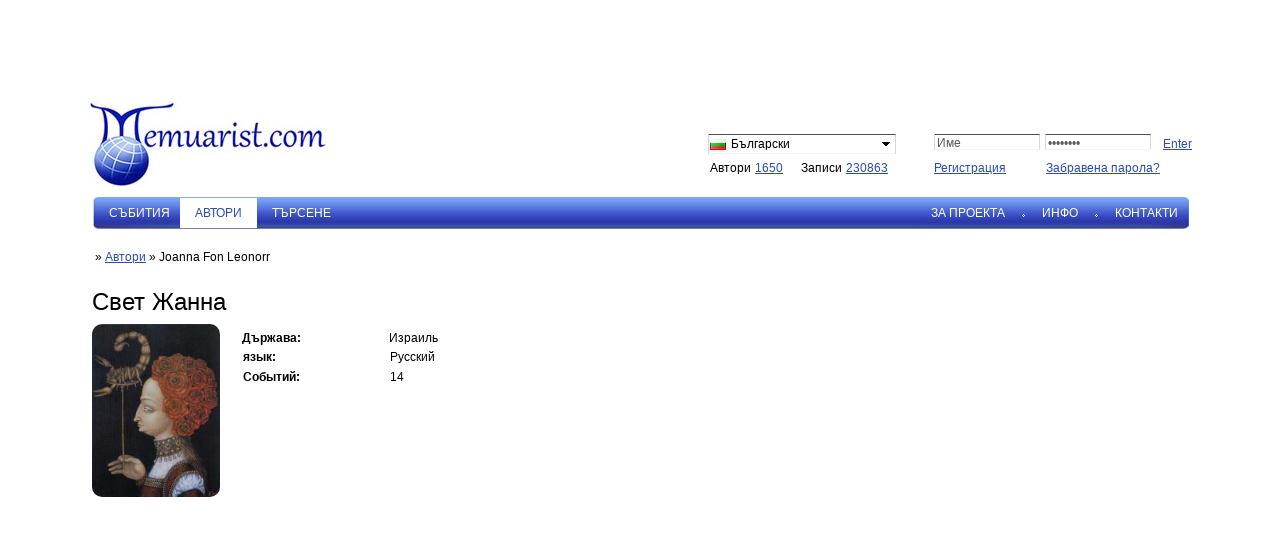

--- FILE ---
content_type: text/html; charset=utf-8
request_url: https://memuarist.com/bg/members/1072.htm
body_size: 9935
content:
<!DOCTYPE HTML>
<html>
<head>
<meta http-equiv="Content-Type" content="text/html; charset=utf-8" />
<title>События (Joanna Fon Leonorr) - </title>
<meta name="keywords" content="События (Joanna Fon Leonorr) -">
<meta name="description" content="События (Joanna Fon Leonorr) - ">
<meta content="//memuarist.com/images/logo_new.jpg" property="og:image" />
<meta name='yandex-verification' content='514760155d627d59' />
<meta name="viewport" content="width=device-width, initial-scale=1.0, maximum-scale=1.0, user-scalable=no">
<meta charset="utf-8">

<script type="text/javascript">
var dp="./../../";
var title = "";
var url = "https://www.memuarist.com";
</script>
<!-- <script type="text/javascript" src="./../../images/jquery.js?v=14"></script> -->
<script type="text/javascript" src="https://code.jquery.com/jquery-3.4.1.min.js" integrity="sha256-CSXorXvZcTkaix6Yvo6HppcZGetbYMGWSFlBw8HfCJo=" crossorigin="anonymous"></script>
<!-- ДЛЯ РАБОТЫ КАЛЕНДАРЯ -->
<script type="text/javascript">
jQuery.browser = {};
(function () {
jQuery.browser.msie = false;
jQuery.browser.version = 0;
if (navigator.userAgent.match(/MSIE ([0-9]+)\./)) {
jQuery.browser.msie = true;
jQuery.browser.version = RegExp.$1;
}
})();
</script>
<script type="text/javascript" src="https://cdn.tiny.cloud/1/f81pswj0mwft98f9ox6vuiw9axuzueyjaajsy4cp5ot0apt9/tinymce/5/tinymce.min.js"></script>
<script type="text/javascript" src="./../../images/generic.js?v=14"></script>
<script type="text/javascript" src="./../../images/jquery.innerfade.js?v=14"></script>
<!-- <script type="text/javascript" src="//maps.googleapis.com/maps/api/js?key=AIzaSyCD4jwmaJDNRc3889Y_0ZKHUqa3MpKXk88&language=bg"></script> -->
<script src="https://api-maps.yandex.ru/2.1/?apikey=8dafc533-48c9-4baf-bffa-6020dad4aaa3&lang=ru_RU" type="text/javascript"></script>

<script type="text/javascript" src="./../../images/prettyPhoto.js?v=14"></script>
<script type="text/javascript" src="./../../images/jquery.datepick.js?v=14"></script>
<script type="text/javascript" src="./../../images/backOnTop.js?v=14"></script>
<script type="text/javascript" src="./../../images/jquery.dd.js?v=14"></script>
<script type="text/javascript" src="./../../images/spin.js?v=14"></script>
<script type="text/javascript">
var spinner = new Spinner({lines: 13, length: 8, width:4, radius: 8, color: '#727272' ,left: '50%', top: '50%', corners: 1, speed: 0.7});
</script>

<link rel="stylesheet" type="text/css" href="./../../images/stylesheet.css?v=14">
<link rel="stylesheet" type="text/css" href="./../../images/prettyPhoto.css?v=14">
<link rel="stylesheet" href="./../../images/jquery.datepick.css?v=14" type="text/css" media="screen, projection" />
<link rel="stylesheet" type="text/css" href="./../../images/dd.css?v=14" />
<link rel="stylesheet" href="https://maxcdn.bootstrapcdn.com/font-awesome/4.7.0/css/font-awesome.min.css">
</head>

<body bgcolor="#ffffff" leftmargin="0" topmargin="0" marginwidth="0" marginheight="0">

<div id="wrapper">
<img  class="backOnTopBtn"src="./../../images/backOnTop.png" alt="">
<table border="0" cellspacing="0" cellpadding="0">
<tr>
<td align="center">
<table border="0" cellspacing="0" cellpadding="0">
<tr>
<td>
<div class="banner" style="position: relative; width: auto; float: left; padding: 0;"><a href="./../../click/?id=" ><img src="./../../" border="0" title=""></a>
<input type="hidden" name="banner_num" value=""></div>
</td>
</tr>
</table>
</td>
</tr>
<tr>
<td align="left">
<table width="100%" border="0" cellspacing="0" cellpadding="0">
<tr>
<td valign="top" style="line-height:0;">
<a href="./../../bg/">                <img class="mainTitle" src="./../../images/logo_new1.jpg" border="0" style="margin: 0 0 0 -2px;" title="">
</a>              </td>
<td width="1" valign="top" style="padding: 47px 0 0 0;"></td>
<td class="dataFild" width="1" valign="top" style="padding: 44px 38px 0 30px;">
<form name="langForm" id="langForm" method="post">
<table width="100%" border="0" cellspacing="0" cellpadding="0">
<tr>
<td>
<select class="lang" name="l" style="width: 188px;" onChange="$(langForm).submit();">
<option value="1" title="./../../images/data/languages/1_lang_1329483374.gif" >Русский</option>
<option value="2" title="./../../images/data/languages/2_lang_1329483935.jpg" >English</option>
<option value="27" title="./../../images/data/languages/0_lang_1331152775.gif" >Українська</option>
<option value="36" title="./../../images/data/languages/0_lang_1342584331.gif" selected>Български</option>
<option value="47" title="./../../images/data/languages/0_lang_1347778591.png" >Deutsch</option>
<option value="58" title="./../../images/data/languages/6_lang_1475935714.gif" >Беларускі</option>
</select>
</td>
</tr>
<tr>
<td style="padding: 4px 0 0 2px;" nowrap><div class="total"><p>автори </p><a href="./../../bg/members/">1650</a></div>&nbsp;<div class="total" style="margin: 0 0 0 15px"><p>записи </p><a href="./../../bg/events/">230863</a></div></td>
</tr>
<tr>
<td><img src="./../../images/dot.gif" border="0" max-width="170" height="1"></td>
</tr>
</table>
</form>
</td>
<td class="identityFild" width="1" valign="top" style="padding: 44px 0 0 0;"><form name="loginFrm" method="post" action="./">
<input type="hidden" name="action" value="doLogin">

<table width="100%" border="0" cellspacing="0" cellpadding="0">
<tr>
<td>
<table border="0" cellspacing="0" cellpadding="0">
<tr>
<td><input type="text" id="Username" name="Username" value="Име" style="width: 106px;"></td>
<td style="padding: 0 10px 0 5px;"><input type="password" id="Password" name="Password" value="********" style="width: 106px;"></td>
<td valign="top" style="padding: 1px 0 0 0;"><input type="submit" class="button" value="Enter" style="margin-right: -4px;"></td>
</tr>
</table>
</td>
</tr>
<tr>
<td style="padding: 8px 0 0 0;">
<table border="0" cellspacing="0" cellpadding="0">
<tr>
<td valign="top" style="padding: 0 40px 0 0;"><a href="./../../bg/register/">Регистрация</a></td>
<td valign="top" style="padding: 0;"><a href="./../../bg/register/recall/">Забравена парола?</a></td>
</tr>
</table>
</td>
</tr>
</table>
</form></td>
</tr>
</table>
</td>
</tr>
<tr>
<td class="mainMenu" height="32" align="left" style="background: url(./../../images/bg_menu.png) top no-repeat; padding: 0 2px;"><table id="mainmenu" height="28" border="0" cellspacing="0" cellpadding="0" width="100%">
<tr>


<td width="1%" class="first"><img src="./../../images/menu_li.gif"></td>
<td width="1%" nowrap><a class="menu" href="./../../bg/events/">Събития</a></td>


<td width="1%" class="none"><img src="./../../images/menu_li.gif"></td>
<td width="1%" nowrap><span class="menu" href="./../../bg/members/">Автори</span></td>


<td width="1%" class="first"><img src="./../../images/menu_li.gif"></td>
<td width="1%" nowrap><a class="menu" href="./../../bg/memusearch/">Търсене</a></td>

<td width="99%">&nbsp;</td>
<td width="1%" class="first"><img src="./../../images/menu_li.gif"></td>
<td width="1%" nowrap><a class="menu" href="./../../bg/about/">За проекта</a></td>


<td width="1%" class=""><img src="./../../images/menu_li.gif"></td>
<td width="1%" nowrap><a class="menu" href="./../../bg/info/">Инфо</a></td>


<td width="1%" class=""><img src="./../../images/menu_li.gif"></td>
<td width="1%" nowrap><a class="menu" href="./../../bg/contacts/">Контакти</a></td>

</tr>
</table></td>
</tr>
<tr>
<td class="mainmenuMobile">
<table border="0" cellspacing="0" cellpadding="0" width="100%">
<tr>
<!-- <td width="1%"><a href="#" class="subMenuBtn"><i class="fa fa-bars"></i></a></td> -->
<td width="1%">
<!-- <a href="#" class="subMenuBtn">
<img style="height:30px;" src="../../images/submenu_icon.jpg" alt="">
</a> -->
<a href="#" class="subMenuBtn" style="margin:7px 0px 7px 10px">
<span></span>
</a>
</td>
<!-- <a id="nav-toggle" href="#"><span></span></a> -->
<td width="1%" align="right"><a valign="center" href="./../../bg/memusearch/"> <img style="width:35px;margin:auto;position:relative;top:6px;" src="./../../images/search_main.jpg" alt=""></a></td>

</tr>
</table>
<div id="subMenu" class="none" style="position: absolute;"><table class="menu_mobile" border="0" cellspacing="0" cellpadding="0" style="width: 100%;">

<tr>
<td >
<a href="./../../bg/events/">Събития</a>
</td>
</tr>

<tr>
<td >
<span href="./../../bg/members/">Автори</span>
</td>
</tr>

<tr>
<td >
<a href="./../../bg/memusearch/">Търсене</a>
</td>
</tr>

<tr>
<td >
<a href="./../../bg/about/">За проекта</a>
</td>
</tr>

<tr>
<td >
<a href="./../../bg/info/">Инфо</a>
</td>
</tr>

<tr>
<td >
<a href="./../../bg/contacts/">Контакти</a>
</td>
</tr>

</table>
</div>
</td>
</tr>
<tr>
<td align="left" style="padding: 20px 0 5px 0;">
<div id="content">
<table width="100%" border="0" cellspacing="0" cellpadding="0">
<tr>
<td class="member_sort" style="padding: 0;">
<div><a class="a1" href="./../../bg/"></a>&nbsp;&raquo; <a class="a1" href="./../../bg/members/">Автори</a> &raquo; Joanna Fon Leonorr</div>
</td>
</tr>
<tr>
<td style="padding: 0 0 10px 0;">
<table width="100%" border="0" cellspacing="0" cellpadding="0">
<tr>
<!-- GOOGLE TRANSLATE -->

</tr>
</table>
</td>
</tr>
<tr>
<td height="400" valign="top"><p><div style="position: relative">
<div class="member_events" style="display:none;">
<table>

<tr>
<td>Русский: <a href="./../../ru/events/member1072.htm">14 записи</a></td>
</tr>

</table>
</div>
<table width="100%" border="0" cellspacing="0" cellpadding="0">
<tr valign="top">
<td colspan="2">
<table border="0" cellpadding="0" cellspacing="0" width="100%">
<tr>
<td colspan="2" valign="top" style="padding: 0 10px 0 0;">
<table class="member_full" width="100%" border="0" cellspacing="0" cellpadding="0">
<tr>
<h1 class="author_name">Свет Жанна </h1>

<td class="author_avatar" width='1%' valign='top' align='left' style="padding: 0 20px 0 0;"><img width='128' src="./../../images/data/cabinet/avatars/1072_avatar_1586976539.jpeg" title="Свет Жанна" border="0"></td>
<td class="two_str" valign='top' align='left'>
<table width="100%" border="0" cellspacing="0" cellpadding="0">
<tr class="two_str_1">
<td valign='top' style="text-align: justify"><div class="about_small"></div></td>
<td valign='top' style="text-align: justify"><div class="about_small"><a class="read_more" href="#">≈ще</a></div></td>
</tr>
<tr id="full_text" class="none">
<td valign='top' style="text-align: justify"><div><a class="close" href="#">свернуть</a></div></td>
</tr>
<tr>
<td>
<table id="member_data">
<tr>
<td width="143" valign="top"></td>
<td valign="top"></td>
</tr>


<tr>
<td nowrap style="padding: 0px 5px 0 0;"><b>Държава:</b></td>
<td style="padding: 0px 0 0 0;">Израиль</td>
</tr>






<tr>
<td style="font-weight:bold;">язык:</td>
<td>Русский</td>
</tr>
<tr>
<td style="font-weight:bold;">
Событий:
</td>
<td>
<span>14</span>
</td>

</tr>

</table>
</td>
<td>
<div class="right">

</div>
</td>
</tr>
</table>
</td>
</td>
</tr>
</table>
<table class="member_mobile" width="100%" border="0" cellspacing="0" cellpadding="0">
<tr>
<td class="author_avatar" width='1%' valign='top' align='left' style="padding: 10px 20px 0 0; text-align:center"><img width='128' src="./../../images/data/cabinet/avatars/1072_avatar_1586976539.jpeg" title="Свет Жанна" border="0"></td>
<td valign="top" class="info1" style="word-break: break-all;">
<table>
<tr>
<td width="143" valign="top"></td>
<td valign="top"></td>
</tr>


<tr>
<td nowrap style="padding: 0px 5px 0 0;"><b>Държава:</b></td>
<td style="padding: 0px 0 0 0;">Израиль</td>
</tr>






<tr>
<td style="font-weight:bold;">язык:</td>
<td>Русский</td>
</tr>
<tr>
<td style="font-weight:bold;">
—обытий:
</td>
<td>
<span>14</span>
</td>

</tr>

</table>
</td>
</tr>
<tr>
<td valign="top" class="info2" style="word-break: break-all;">
<table>
<tr>
<td width="143" valign="top"></td>
<td valign="top"></td>
</tr>


<tr>
<td nowrap style="padding: 0px 5px 0 0;"><b>Държава:</b></td>
<td style="padding: 0px 0 0 0;">Израиль</td>
</tr>






<tr>
<td style="font-weight:bold;">язык:</td>
<td>Русский</td>
</tr>
<tr>
<td style="font-weight:bold; padding-bottom:5px;">
—обытий:
</td>
<td style="padding-bottom:5px;">
<span>14</span>
</td>

</tr>

</table>
</td>
</tr>
<tr>
<td class="two_str" colspan="2">
<br>... <a class="read_more_mobile none" href="#">≈ще</a>
</td>
</tr>
<tr>
<td id="full_text" class="full_text none" colspan="2">
<!-- <a class="close_mobile" href="#">свернуть</a> -->
</td>
</tr>
</table>
</td>
</tr>
</table>
</td>
</tr>
</table>
<br>
</div>
<div class="myevents">

</div>
<div >


<div style="text-align: center;">


</div>


<form id="searchForm" class="myevents" name="searchForm" action="./" method="get">
<input type="hidden" name="c" id="c" value="1072">
<input type="hidden" name="p" id="p" value="1">
<input type="hidden" name="sort" value="">
<input type="hidden" name="order" value="asc">
<input type="hidden" name="year" value="">
<input type="hidden" name="user" value="1072">
<input type="hidden" name="month" value="">
<input type="hidden" name="lang" value="0">


<table width="100%" border="0" cellspacing="0" cellpadding="2">

<tr>
<td align="right">
<div id="googlemap_wrap" style="position: relative;">
<div id="curtain" style="position: absolute; left: 0; top: 0; width: 100%; height: 100%; background: #fff; opacity: 0.7; display: none; z-index: 2;"></div>

<div id="googlemap" style="position: relative; width: 1094px; height: 300px;" >
<script type="text/javascript">
var avLat = '';
var avLng = '';
//var markersArray = [];
var tmpArray = [];

var imageUrl = ['./../../images/markers/1.png', './../../images/markers/2.png', './../../images/markers/3.png', './../../images/markers/4.png', './../../images/markers/5.png', './../../images/markers/6.png'];

//var markerImage = [new google.maps.MarkerImage(imageUrl[0], new google.maps.Size(40, 34)), new google.maps.MarkerImage(imageUrl[1], new google.maps.Size(40, 34)), new google.maps.MarkerImage(imageUrl[2], new google.maps.Size(40, 34)), new google.maps.MarkerImage(imageUrl[3], new google.maps.Size(40, 34)), new google.maps.MarkerImage(imageUrl[4], new google.maps.Size(40, 34)), new google.maps.MarkerImage(imageUrl[5], new google.maps.Size(40, 34))];
var markerImage = [imageUrl[0], imageUrl[1], imageUrl[2], imageUrl[3], imageUrl[4], imageUrl[5]];

ymaps.ready(init);

function init() {



var myMap = new ymaps.Map("map_canvas", {
center: avLat == "" && avLng == "" || avLat == 0 && avLng == 0 ? [55.742675, 37.604875] : [avLat, avLng],
zoom: 4,
controls: ['fullscreenControl', 'zoomControl'],
behaviors: ['scrollZoom', 'drag']
});

for(var i=0; i<tmpArray.length; i++) {
if(tmpArray[i][0] != 0 && tmpArray[i][1] != 0){
rnd = Math.floor(Math.random( ) * 6);
pos = new ymaps.Placemark(
[tmpArray[i][0], tmpArray[i][1]],
{
hintContent: tmpArray[i][2],
balloonContent: tmpArray[i][3]},
{
iconLayout: 'default#image',
iconImageHref: markerImage[rnd],
iconImageSize: [24, 24],
}
);
myMap.geoObjects.add(pos);
}
}


}
</script>
<div
id="map_canvas"
style="width: 1094px; height: 300px"
></div>

</div>


</div>
<script type="text/javascript">
function LoadFullMap()
{
var $map= $("#googlemap");
$.ajax({
url: dp + "bg/index.php?action=getfullmap&mapw=1094&maph=300&search_a=&Username_a=&StartDate_a=&EndDate_a=&Place_a=&Keywords_a=&dp="+dp,
cache: false,
beforeSend: function() {
$(".fullmap_link").css({"display":"none"});
$map.prev("#curtain").css({"display": "block"});
spinner.spin($map[0]);
},
success: function(html){
$map.html(html);
$map.prev("#curtain").css({"display": "none"});
spinner.stop();
}
});
}
</script>
</td>
</tr>



<tr>
<td style="padding-top: 25px;">

<div>
<div  class="navMobStyle" style="margin-bottom: 10px;display:flex;justify-content:space-between;" >
<div class="sort dateCreated left asc" data-sort="0">
<div class="order">
<div class="label"></div>
<div class="arrow down" data-order="desc"></div>
<div class="arrow up" data-order="asc"></div>
</div>
</div>
<div class="event_navbar">
<div class="paginator_wrap">
<div class="paginator">
<div>
<span class="label"><span class="label_from">1</span>-<span class="label_to">14</span> из <span class="label_total">14</span></span>

</div>
<div >

</div>
</div>
</div>

</div>
<div class="sort dateCreated dateEvent right " data-sort="1">
<div class="order">
<div class="label"></div>
<div class="arrow down" data-order="desc"></div>
<div class="arrow up" data-order="asc"></div>
</div>
</div>
</div>
</div>

</td>
</tr>

<tr>
<td valign="top">

<table class="mobile_events_table" border="0" cellspacing="0" cellpadding="0" style="width: 100%">
<tr class="first_separator">
<td valign="top" style="padding-top: 5px; padding-bottom: 5px"><table width=100% cellpadding=0 cellspacing=0 border=0 style="margin-top: 5px; margin-bottom: 5px">
<tr>
<td background="./../../images/interlaced.gif">
<div style="background:url('./../../images/dot.gif') left bottom repeat-x; height: 1px;"></div>
</td>
</tr>
</table></td>
</tr>

<tr>
<td valign="top" style="width: 100%; padding: 0">
<div class="mobEvents" style="display:flex;margin:20px 0px 0px 0px;">
<div class="eventBrief read_more_item_0" style="display: inline-block; width: 80%; margin:0px; padding-right:4%;">
<div class="event_title ">
<div style="padding-bottom: 10px!important;">
15.04.2020
</div>
<div><a title="КУБА - ЛЮБОВЬ МОЯ" href="./../../bg/events/118960.htm">КУБА - ЛЮБОВЬ МОЯ</a></div>
<!--
<span>|</span>
<div><a href="./../../bg/members/1072.htm">Свет Жанна</a></div>
-->
</div>
<div class="brief my_events_info">Мальчики были в каких-то бесформенных шароварах от лыжных костюмов, со вздутыми пузырями на коленях, продранными задами и растянутыми резинками, так что штаны все время сползали. Бумажные свитера, не доходящие до пупа, с драными локтями, потерявшие цвет; рубашки - выцветшие, рукава по локти...<a title="КУБА - ЛЮБОВЬ МОЯ" href="./../../bg/events/118960.htm">Ещё</a></div>
</div>
<div class="event_td" style="width: 19%;">
<div><span class="event_date">15.04.2020</span>&nbsp;<span class="event_time">в&nbsp;20:49</span></div>
<div class="img"></div>
</div>
</div>

</td>
</tr>
<tr>
<td class="separator" width="60%" style=""><table width=100% cellpadding=0 cellspacing=0 border=0 style="margin-top: 5px; margin-bottom: 5px">
<tr>
<td background="./../../images/interlaced.gif">
<div style="background:url('./../../images/dot.gif') left bottom repeat-x; height: 1px;"></div>
</td>
</tr>
</table></td>
<td class="separator_1" width="60%" style="">
<div class="separator_0">
</div>
</td>
</tr>

<tr>
<td valign="top" style="width: 100%; padding: 0">
<div class="mobEvents" style="display:flex;margin:20px 0px 0px 0px;">
<div class="eventBrief read_more_item_0" style="display: inline-block; width: 80%; margin:0px; padding-right:4%;">
<div class="event_title ">
<div style="padding-bottom: 10px!important;">
16.04.2020
</div>
<div><a title="КУБА - ЛЮБОВЬ МОЯ" href="./../../bg/events/119003.htm">КУБА - ЛЮБОВЬ МОЯ</a></div>
<!--
<span>|</span>
<div><a href="./../../bg/members/1072.htm">Свет Жанна</a></div>
-->
</div>
<div class="brief my_events_info">На базаре клубилась и кишела огромная толпа, словно весь город собрался здесь. "Давали" по килограмму черного хлеба в руки. Не помню уже, как мы пробивались к прилавку, но хлеб мы добыли.<a title="КУБА - ЛЮБОВЬ МОЯ" href="./../../bg/events/119003.htm">Ещё</a></div>
</div>
<div class="event_td" style="width: 19%;">
<div><span class="event_date">16.04.2020</span>&nbsp;<span class="event_time">в&nbsp;19:48</span></div>
<div class="img"></div>
</div>
</div>

</td>
</tr>
<tr>
<td class="separator" width="60%" style=""><table width=100% cellpadding=0 cellspacing=0 border=0 style="margin-top: 5px; margin-bottom: 5px">
<tr>
<td background="./../../images/interlaced.gif">
<div style="background:url('./../../images/dot.gif') left bottom repeat-x; height: 1px;"></div>
</td>
</tr>
</table></td>
<td class="separator_1" width="60%" style="">
<div class="separator_0">
</div>
</td>
</tr>

<tr>
<td valign="top" style="width: 100%; padding: 0">
<div class="mobEvents" style="display:flex;margin:20px 0px 0px 0px;">
<div class="eventBrief read_more_item_0" style="display: inline-block; width: 80%; margin:0px; padding-right:4%;">
<div class="event_title ">
<div style="padding-bottom: 10px!important;">
17.04.2020
</div>
<div><a title="КУБА - ЛЮБОВЬ МОЯ" href="./../../bg/events/119004.htm">КУБА - ЛЮБОВЬ МОЯ</a></div>
<!--
<span>|</span>
<div><a href="./../../bg/members/1072.htm">Свет Жанна</a></div>
-->
</div>
<div class="brief my_events_info">Крик и гам стояли оглушающие. Толпа прорвала цепь солдат, хлынула на трибуну, и тут раздался выстрел и дикий вопль. <a title="КУБА - ЛЮБОВЬ МОЯ" href="./../../bg/events/119004.htm">Ещё</a></div>
</div>
<div class="event_td" style="width: 19%;">
<div><span class="event_date">16.04.2020</span>&nbsp;<span class="event_time">в&nbsp;20:00</span></div>
<div class="img"><img title="КУБА - ЛЮБОВЬ МОЯ" vspace="3" border="0" align="right" hspace="5" src="./../../images/data/cabinet/events/1072_118844_event_1587056439_resize.jpg"></div>
</div>
</div>

</td>
</tr>
<tr>
<td class="separator" width="60%" style=""><table width=100% cellpadding=0 cellspacing=0 border=0 style="margin-top: 5px; margin-bottom: 5px">
<tr>
<td background="./../../images/interlaced.gif">
<div style="background:url('./../../images/dot.gif') left bottom repeat-x; height: 1px;"></div>
</td>
</tr>
</table></td>
<td class="separator_1" width="60%" style="">
<div class="separator_0">
</div>
</td>
</tr>

<tr>
<td valign="top" style="width: 100%; padding: 0">
<div class="mobEvents" style="display:flex;margin:20px 0px 0px 0px;">
<div class="eventBrief read_more_item_0" style="display: inline-block; width: 80%; margin:0px; padding-right:4%;">
<div class="event_title ">
<div style="padding-bottom: 10px!important;">
18.04.2020
</div>
<div><a title="КУБА - ЛЮБОВЬ МОЯ" href="./../../bg/events/119005.htm">КУБА - ЛЮБОВЬ МОЯ</a></div>
<!--
<span>|</span>
<div><a href="./../../bg/members/1072.htm">Свет Жанна</a></div>
-->
</div>
<div class="brief my_events_info">"Ну, какие впечатления?" - спросила бабушка.
"Они так кричали, как будто он - бог", - устало ответила я, и бабушка посмотрела на меня с некоторым страхом.<a title="КУБА - ЛЮБОВЬ МОЯ" href="./../../bg/events/119005.htm">Ещё</a></div>
</div>
<div class="event_td" style="width: 19%;">
<div><span class="event_date">16.04.2020</span>&nbsp;<span class="event_time">в&nbsp;20:28</span></div>
<div class="img"></div>
</div>
</div>

</td>
</tr>
<tr>
<td class="separator" width="60%" style=""><table width=100% cellpadding=0 cellspacing=0 border=0 style="margin-top: 5px; margin-bottom: 5px">
<tr>
<td background="./../../images/interlaced.gif">
<div style="background:url('./../../images/dot.gif') left bottom repeat-x; height: 1px;"></div>
</td>
</tr>
</table></td>
<td class="separator_1" width="60%" style="">
<div class="separator_0">
</div>
</td>
</tr>

<tr>
<td valign="top" style="width: 100%; padding: 0">
<div class="mobEvents" style="display:flex;margin:20px 0px 0px 0px;">
<div class="eventBrief read_more_item_0" style="display: inline-block; width: 80%; margin:0px; padding-right:4%;">
<div class="event_title ">
<div style="padding-bottom: 10px!important;">
19.04.2020
</div>
<div><a title="КУБА - ЛЮБОВЬ МОЯ" href="./../../bg/events/119006.htm">КУБА - ЛЮБОВЬ МОЯ</a></div>
<!--
<span>|</span>
<div><a href="./../../bg/members/1072.htm">Свет Жанна</a></div>
-->
</div>
<div class="brief my_events_info">Через день после выпускного вечера я уехала в Москву. Были перрон, проводы, поезд. И я, ошеломленная, еще не осознавшая, что детство кануло в прошлое. Навсегда. <a title="КУБА - ЛЮБОВЬ МОЯ" href="./../../bg/events/119006.htm">Ещё</a></div>
</div>
<div class="event_td" style="width: 19%;">
<div><span class="event_date">17.04.2020</span>&nbsp;<span class="event_time">в&nbsp;13:44</span></div>
<div class="img"></div>
</div>
</div>

</td>
</tr>
<tr>
<td class="separator" width="60%" style=""><table width=100% cellpadding=0 cellspacing=0 border=0 style="margin-top: 5px; margin-bottom: 5px">
<tr>
<td background="./../../images/interlaced.gif">
<div style="background:url('./../../images/dot.gif') left bottom repeat-x; height: 1px;"></div>
</td>
</tr>
</table></td>
<td class="separator_1" width="60%" style="">
<div class="separator_0">
</div>
</td>
</tr>

<tr>
<td valign="top" style="width: 100%; padding: 0">
<div class="mobEvents" style="display:flex;margin:20px 0px 0px 0px;">
<div class="eventBrief read_more_item_0" style="display: inline-block; width: 80%; margin:0px; padding-right:4%;">
<div class="event_title ">
<div style="padding-bottom: 10px!important;">
20.04.2020
</div>
<div><a title="КУБА - ЛЮБОВЬ МОЯ" href="./../../bg/events/119277.htm">КУБА - ЛЮБОВЬ МОЯ</a></div>
<!--
<span>|</span>
<div><a href="./../../bg/members/1072.htm">Свет Жанна</a></div>
-->
</div>
<div class="brief my_events_info">Как хорошо было ходить по любимому городу, знать, что скоро поселишься в нем надолго, может быть, навсегда - да я и не сомневалась, что стану москвичкой: раз я этого хотела, разве могло это не случиться?<a title="КУБА - ЛЮБОВЬ МОЯ" href="./../../bg/events/119277.htm">Ещё</a></div>
</div>
<div class="event_td" style="width: 19%;">
<div><span class="event_date">23.04.2020</span>&nbsp;<span class="event_time">в&nbsp;22:06</span></div>
<div class="img"></div>
</div>
</div>

</td>
</tr>
<tr>
<td class="separator" width="60%" style=""><table width=100% cellpadding=0 cellspacing=0 border=0 style="margin-top: 5px; margin-bottom: 5px">
<tr>
<td background="./../../images/interlaced.gif">
<div style="background:url('./../../images/dot.gif') left bottom repeat-x; height: 1px;"></div>
</td>
</tr>
</table></td>
<td class="separator_1" width="60%" style="">
<div class="separator_0">
</div>
</td>
</tr>

<tr>
<td valign="top" style="width: 100%; padding: 0">
<div class="mobEvents" style="display:flex;margin:20px 0px 0px 0px;">
<div class="eventBrief read_more_item_0" style="display: inline-block; width: 80%; margin:0px; padding-right:4%;">
<div class="event_title ">
<div style="padding-bottom: 10px!important;">
21.04.2020
</div>
<div><a title="КУБА - ЛЮБОВЬ МОЯ" href="./../../bg/events/119007.htm">КУБА - ЛЮБОВЬ МОЯ</a></div>
<!--
<span>|</span>
<div><a href="./../../bg/members/1072.htm">Свет Жанна</a></div>
-->
</div>
<div class="brief my_events_info">"Советские танки приближаются. Вы слышите взрывы и автоматные очереди (да, мы слышали их), русские уже в здании, мы уходим в подвалы, на время мы прекратим вещание, слушайте нас через двадцать минут на волнах..."<a title="КУБА - ЛЮБОВЬ МОЯ" href="./../../bg/events/119007.htm">Ещё</a></div>
</div>
<div class="event_td" style="width: 19%;">
<div><span class="event_date">17.04.2020</span>&nbsp;<span class="event_time">в&nbsp;17:13</span></div>
<div class="img"><img title="КУБА - ЛЮБОВЬ МОЯ" vspace="3" border="0" align="right" hspace="5" src="./../../images/data/cabinet/events/1072_118847_event_1587132823_resize.png"></div>
</div>
</div>

</td>
</tr>
<tr>
<td class="separator" width="60%" style=""><table width=100% cellpadding=0 cellspacing=0 border=0 style="margin-top: 5px; margin-bottom: 5px">
<tr>
<td background="./../../images/interlaced.gif">
<div style="background:url('./../../images/dot.gif') left bottom repeat-x; height: 1px;"></div>
</td>
</tr>
</table></td>
<td class="separator_1" width="60%" style="">
<div class="separator_0">
</div>
</td>
</tr>

<tr>
<td valign="top" style="width: 100%; padding: 0">
<div class="mobEvents" style="display:flex;margin:20px 0px 0px 0px;">
<div class="eventBrief read_more_item_0" style="display: inline-block; width: 80%; margin:0px; padding-right:4%;">
<div class="event_title ">
<div style="padding-bottom: 10px!important;">
22.04.2020
</div>
<div><a title="КУБА - ЛЮБОВЬ МОЯ" href="./../../bg/events/119033.htm">КУБА - ЛЮБОВЬ МОЯ</a></div>
<!--
<span>|</span>
<div><a href="./../../bg/members/1072.htm">Свет Жанна</a></div>
-->
</div>
<div class="brief my_events_info">Я пришла в ужас. В отличие от ровесников, я очень много знала о репрессиях и роли ЧК-НКВД-ГБ - как там они еще себя называли - в этом кошмаре. <a title="КУБА - ЛЮБОВЬ МОЯ" href="./../../bg/events/119033.htm">Ещё</a></div>
</div>
<div class="event_td" style="width: 19%;">
<div><span class="event_date">18.04.2020</span>&nbsp;<span class="event_time">в&nbsp;14:27</span></div>
<div class="img"><img title="КУБА - ЛЮБОВЬ МОЯ" vspace="3" border="0" align="right" hspace="5" src="./../../images/data/cabinet/events/1072_118873_event_1587209252_resize.png"></div>
</div>
</div>

</td>
</tr>
<tr>
<td class="separator" width="60%" style=""><table width=100% cellpadding=0 cellspacing=0 border=0 style="margin-top: 5px; margin-bottom: 5px">
<tr>
<td background="./../../images/interlaced.gif">
<div style="background:url('./../../images/dot.gif') left bottom repeat-x; height: 1px;"></div>
</td>
</tr>
</table></td>
<td class="separator_1" width="60%" style="">
<div class="separator_0">
</div>
</td>
</tr>

<tr>
<td valign="top" style="width: 100%; padding: 0">
<div class="mobEvents" style="display:flex;margin:20px 0px 0px 0px;">
<div class="eventBrief read_more_item_0" style="display: inline-block; width: 80%; margin:0px; padding-right:4%;">
<div class="event_title ">
<div style="padding-bottom: 10px!important;">
23.04.2020
</div>
<div><a title="КУБА - ЛЮБОВЬ МОЯ" href="./../../bg/events/119034.htm">КУБА - ЛЮБОВЬ МОЯ</a></div>
<!--
<span>|</span>
<div><a href="./../../bg/members/1072.htm">Свет Жанна</a></div>
-->
</div>
<div class="brief my_events_info">Человек за дверью сказал, что придет вечером, потом раздались шаги - он ушел, а я без сил опустилась на пол у двери: я узнала этот голос. Дьявол нашел меня и здесь.
<a title="КУБА - ЛЮБОВЬ МОЯ" href="./../../bg/events/119034.htm">Ещё</a></div>
</div>
<div class="event_td" style="width: 19%;">
<div><span class="event_date">18.04.2020</span>&nbsp;<span class="event_time">в&nbsp;14:58</span></div>
<div class="img"></div>
</div>
</div>

</td>
</tr>
<tr>
<td class="separator" width="60%" style=""><table width=100% cellpadding=0 cellspacing=0 border=0 style="margin-top: 5px; margin-bottom: 5px">
<tr>
<td background="./../../images/interlaced.gif">
<div style="background:url('./../../images/dot.gif') left bottom repeat-x; height: 1px;"></div>
</td>
</tr>
</table></td>
<td class="separator_1" width="60%" style="">
<div class="separator_0">
</div>
</td>
</tr>

<tr>
<td valign="top" style="width: 100%; padding: 0">
<div class="mobEvents" style="display:flex;margin:20px 0px 0px 0px;">
<div class="eventBrief read_more_item_0" style="display: inline-block; width: 80%; margin:0px; padding-right:4%;">
<div class="event_title ">
<div style="padding-bottom: 10px!important;">
24.04.2020
</div>
<div><a title="КУБА - ЛЮБОВЬ МОЯ" href="./../../bg/events/119035.htm">КУБА - ЛЮБОВЬ МОЯ</a></div>
<!--
<span>|</span>
<div><a href="./../../bg/members/1072.htm">Свет Жанна</a></div>
-->
</div>
<div class="brief my_events_info">- А это еще не известно - позволим мы тебе учиться или нет, - продолжил он, - поможешь нам, может быть, и разрешим, если себя будешь хорошо вести.<a title="КУБА - ЛЮБОВЬ МОЯ" href="./../../bg/events/119035.htm">Ещё</a></div>
</div>
<div class="event_td" style="width: 19%;">
<div><span class="event_date">18.04.2020</span>&nbsp;<span class="event_time">в&nbsp;15:20</span></div>
<div class="img"><img title="КУБА - ЛЮБОВЬ МОЯ" vspace="3" border="0" align="right" hspace="5" src="./../../images/data/cabinet/events/1072_118875_event_1587212413_resize.png"></div>
</div>
</div>

</td>
</tr>
<tr>
<td class="separator" width="60%" style=""><table width=100% cellpadding=0 cellspacing=0 border=0 style="margin-top: 5px; margin-bottom: 5px">
<tr>
<td background="./../../images/interlaced.gif">
<div style="background:url('./../../images/dot.gif') left bottom repeat-x; height: 1px;"></div>
</td>
</tr>
</table></td>
<td class="separator_1" width="60%" style="">
<div class="separator_0">
</div>
</td>
</tr>

<tr>
<td valign="top" style="width: 100%; padding: 0">
<div class="mobEvents" style="display:flex;margin:20px 0px 0px 0px;">
<div class="eventBrief read_more_item_0" style="display: inline-block; width: 80%; margin:0px; padding-right:4%;">
<div class="event_title ">
<div style="padding-bottom: 10px!important;">
25.04.2020
</div>
<div><a title="КУБА - ЛЮБОВЬ МОЯ" href="./../../bg/events/119192.htm">КУБА - ЛЮБОВЬ МОЯ</a></div>
<!--
<span>|</span>
<div><a href="./../../bg/members/1072.htm">Свет Жанна</a></div>
-->
</div>
<div class="brief my_events_info">...я была вполне законопослушной и спокойной девочкой, тем более, что, в силу характера, не переносила и не переношу никаких замечаний, а потому вела и веду себя так, чтобы у всяческой мрази не было формального повода делать мне замечания и поучать меня. <a title="КУБА - ЛЮБОВЬ МОЯ" href="./../../bg/events/119192.htm">Ещё</a></div>
</div>
<div class="event_td" style="width: 19%;">
<div><span class="event_date">22.04.2020</span>&nbsp;<span class="event_time">в&nbsp;14:54</span></div>
<div class="img"></div>
</div>
</div>

</td>
</tr>
<tr>
<td class="separator" width="60%" style=""><table width=100% cellpadding=0 cellspacing=0 border=0 style="margin-top: 5px; margin-bottom: 5px">
<tr>
<td background="./../../images/interlaced.gif">
<div style="background:url('./../../images/dot.gif') left bottom repeat-x; height: 1px;"></div>
</td>
</tr>
</table></td>
<td class="separator_1" width="60%" style="">
<div class="separator_0">
</div>
</td>
</tr>

<tr>
<td valign="top" style="width: 100%; padding: 0">
<div class="mobEvents" style="display:flex;margin:20px 0px 0px 0px;">
<div class="eventBrief read_more_item_0" style="display: inline-block; width: 80%; margin:0px; padding-right:4%;">
<div class="event_title ">
<div style="padding-bottom: 10px!important;">
26.04.2020
</div>
<div><a title="КУБА - ЛЮБОВЬ МОЯ" href="./../../bg/events/119239.htm">КУБА - ЛЮБОВЬ МОЯ</a></div>
<!--
<span>|</span>
<div><a href="./../../bg/members/1072.htm">Свет Жанна</a></div>
-->
</div>
<div class="brief my_events_info">Я ехала по городу, где родилась, но не испытывала ни любопытства, ни простого интереса. Погода была серая, город был серый, с голыми деревьями, мокрыми тротуарами. На душе тоже было серо и слякотно.<a title="КУБА - ЛЮБОВЬ МОЯ" href="./../../bg/events/119239.htm">Ещё</a></div>
</div>
<div class="event_td" style="width: 19%;">
<div><span class="event_date">22.04.2020</span>&nbsp;<span class="event_time">в&nbsp;21:14</span></div>
<div class="img"><img title="КУБА - ЛЮБОВЬ МОЯ" vspace="3" border="0" align="right" hspace="5" src="./../../images/data/cabinet/events/1072_119078_event_1587579282_resize.png"></div>
</div>
</div>

</td>
</tr>
<tr>
<td class="separator" width="60%" style=""><table width=100% cellpadding=0 cellspacing=0 border=0 style="margin-top: 5px; margin-bottom: 5px">
<tr>
<td background="./../../images/interlaced.gif">
<div style="background:url('./../../images/dot.gif') left bottom repeat-x; height: 1px;"></div>
</td>
</tr>
</table></td>
<td class="separator_1" width="60%" style="">
<div class="separator_0">
</div>
</td>
</tr>

<tr>
<td valign="top" style="width: 100%; padding: 0">
<div class="mobEvents" style="display:flex;margin:20px 0px 0px 0px;">
<div class="eventBrief read_more_item_0" style="display: inline-block; width: 80%; margin:0px; padding-right:4%;">
<div class="event_title ">
<div style="padding-bottom: 10px!important;">
27.04.2020
</div>
<div><a title="КУБА - ЛЮБОВЬ МОЯ" href="./../../bg/events/119240.htm">КУБА - ЛЮБОВЬ МОЯ</a></div>
<!--
<span>|</span>
<div><a href="./../../bg/members/1072.htm">Свет Жанна</a></div>
-->
</div>
<div class="brief my_events_info">Становление наших личностей пришлось на слом времен. В хрущевское время мы были маленькими и осознать ничего не могли, а когда стали что-то понимать, наступило другое время, думая о котором я вспоминаю Блока: " Победоносцев над Россией простер совиные крыла ".<a title="КУБА - ЛЮБОВЬ МОЯ" href="./../../bg/events/119240.htm">Ещё</a></div>
</div>
<div class="event_td" style="width: 19%;">
<div><span class="event_date">22.04.2020</span>&nbsp;<span class="event_time">в&nbsp;21:47</span></div>
<div class="img"><img title="КУБА - ЛЮБОВЬ МОЯ" vspace="3" border="0" align="right" hspace="5" src="./../../images/data/cabinet/events/1072_119079_event_1587581263_resize.jpg"></div>
</div>
</div>

</td>
</tr>
<tr>
<td class="separator" width="60%" style=""><table width=100% cellpadding=0 cellspacing=0 border=0 style="margin-top: 5px; margin-bottom: 5px">
<tr>
<td background="./../../images/interlaced.gif">
<div style="background:url('./../../images/dot.gif') left bottom repeat-x; height: 1px;"></div>
</td>
</tr>
</table></td>
<td class="separator_1" width="60%" style="">
<div class="separator_0">
</div>
</td>
</tr>

<tr>
<td valign="top" style="width: 100%; padding: 0">
<div class="mobEvents" style="display:flex;margin:20px 0px 0px 0px;">
<div class="eventBrief read_more_item_0" style="display: inline-block; width: 80%; margin:0px; padding-right:4%;">
<div class="event_title ">
<div style="padding-bottom: 10px!important;">
28.04.2020
</div>
<div><a title="КУБА - ЛЮБОВЬ МОЯ" href="./../../bg/events/119264.htm">КУБА - ЛЮБОВЬ МОЯ</a></div>
<!--
<span>|</span>
<div><a href="./../../bg/members/1072.htm">Свет Жанна</a></div>
-->
</div>
<div class="brief my_events_info">"Ах, ну почему наши дела так унылы?!"<a title="КУБА - ЛЮБОВЬ МОЯ" href="./../../bg/events/119264.htm">Ещё</a></div>
</div>
<div class="event_td" style="width: 19%;">
<div><span class="event_date">22.04.2020</span>&nbsp;<span class="event_time">в&nbsp;23:14</span></div>
<div class="img"></div>
</div>
</div>

</td>
</tr>
<tr>
<td class="separator" width="60%" style=""><table width=100% cellpadding=0 cellspacing=0 border=0 style="margin-top: 5px; margin-bottom: 5px">
<tr>
<td background="./../../images/interlaced.gif">
<div style="background:url('./../../images/dot.gif') left bottom repeat-x; height: 1px;"></div>
</td>
</tr>
</table></td>
<td class="separator_1" width="60%" style="">
<div class="separator_0">
</div>
</td>
</tr>

</table>

</td>
</tr>
</table>

<table border="0" cellspacing="0" cellpadding="0" style="width: 100%">
<tr>
<td class="bottom_nav" style="padding-top: 20px;">
<div class="event_navbar">
<div class="paginator_wrap">
<div class="paginator">
<div>
<span class="label"><span class="label_from">1</span>-<span class="label_to">14</span> из <span class="label_total">14</span></span>

</div>
<div >

</div>
</div>
</div>

</div>
</td>
</tr>
</table>




</form>


<script type="text/javascript">
var $form = null;

$(function() {

$form = $('#searchForm');


$('.sort .arrow').click(function() {
var $form = $('#searchForm');
console.log("sort arrow clicked");
$form.find('input[name="sort"]').val($(this).closest('.sort').data('sort'));
$form.find('input[name="order"]').val($(this).data('order'));
$form.submit();
});

console.log("sort arrows init done.");

});

function goTo(p) {
$form.find('input[name="p"]').val(p);
$form.submit();
}

function changeYear(year) {
$form.find('input[name="year"]').val(year);
$form.submit();
}

function changeMonth(month) {
$form.find('input[name="month"]').val(month);
$form.submit();
}
</script>
</p><p><br></p></td>
</tr>
</table>
</div>
</td>
</tr>

<tr>
<td>
<div class="bannersRow"><table width="100%" border="0" cellspacing="0" cellpadding="0">
<tr>
<td>

<div class="banner_elem"><a href="./../../click/?id=7" ><img src="./../../images/data/b_images/7_1483294962.jpg" border="0" title=""></a>
</div>

<div class="banner_elem"><a href="./../../click/?id=8" ><img src="./../../images/data/b_images/8_1483295110.jpg" border="0" title=""></a>
</div>

<div class="banner_elem"><a href="./../../click/?id=5" ><img src="./../../images/data/b_images/5_1483294563.jpg" border="0" title=""></a>
</div>

<div class="banner_elem"><a href="./../../click/?id=14" ><img src="./../../images/data/b_images/14_1483295539.jpg" border="0" title=""></a>
</div>

<div class="banner_elem"><a href="./../../click/?id=9" ><img src="./../../images/data/b_images/9_1483295257.jpg" border="0" title=""></a>
</div>

<div class="banner_elem"><a href="./../../click/?id=6" ><img src="./../../images/data/b_images/6_1483294829.jpg" border="0" title=""></a>
</div>

<div class="banner_elem"><a href="./../../click/?id=4" ><img src="./../../images/data/b_images/4_1539586657.jpg" border="0" title="Был такой город"></a>
</div>

<div class="banner_elem"><a href="./../../click/?id=10" ><img src="./../../images/data/b_images/10_1483295407.jpg" border="0" title=""></a>
</div>

</td>
</tr>
</table>
</div>
<div class="socialMobile">
Присоединяйтесь к нам в соцсетях<br>
<a target="_blank" href="https://www.facebook.com/memuarist/"><img src="./../../images/icons/fb.jpg" alt=""></a>
<a target="_blank" href="http://vk.com/memuarist"><img src="./../../images/icons/vk.jpg" alt=""></a>
<a target="_blank" href="http://ok.ru/memoryheart"><img src="./../../images/icons/ok.jpg" alt=""></a>
</div>
</td>
</tr>

<tr>
<td><div class="menuMobile"><table class="menu_mobile" border="0" cellspacing="0" cellpadding="0" style="width: 100%;">

<tr>
<td >
<a href="./../../bg/events/">Събития</a>
</td>
</tr>

<tr>
<td >
<span href="./../../bg/members/">Автори</span>
</td>
</tr>

<tr>
<td >
<a href="./../../bg/memusearch/">Търсене</a>
</td>
</tr>

<tr>
<td >
<a href="./../../bg/about/">За проекта</a>
</td>
</tr>

<tr>
<td >
<a href="./../../bg/info/">Инфо</a>
</td>
</tr>

<tr>
<td >
<a href="./../../bg/contacts/">Контакти</a>
</td>
</tr>

</table>
</div></td>
</tr>
<tr>
<td><div class="footerMobile">
<img style="width:17px; position:relative; top:2px;" src="./../../images/copiright.jpg" alt="anticopiright" title="anticopiright">
Свободное копирование<br>
Любое использование материалов данного сайта приветствуется. Наши источники - общедоступные ресурсы, а также семейные архивы авторов. Мы считаем, что эти сведения должны быть свободными для чтения и распространения без ограничений. Это честная история от очевидцев, которую надо знать, сохранять и передавать следующим поколениям.</div></td>
</tr>

<tr class="bannersIndex">
<td align="left" style="padding: 0px 2px 0 2px;">
<table width="100%" border="0" cellspacing="0" cellpadding="0">
<tr>
<td>
<div style="position: relative; float: left; padding: 0 18px 9px 0;"><a href="./../../click/?id=8" ><img src="./../../images/data/b_images/8_1483295110.jpg" border="0" title=""></a>
</div>
<div style="position: relative; float: left; padding: 0 18px 9px 0;"><a href="./../../click/?id=4" ><img src="./../../images/data/b_images/4_1539586657.jpg" border="0" title="Был такой город"></a>
</div>
<div style="position: relative; float: left; padding: 0 18px 9px 0;"><a href="./../../click/?id=10" ><img src="./../../images/data/b_images/10_1483295407.jpg" border="0" title=""></a>
</div>
<div style="position: relative; float: left; padding: 0 18px 9px 0;"><a href="./../../click/?id=9" ><img src="./../../images/data/b_images/9_1483295257.jpg" border="0" title=""></a>
</div>
<div style="position: relative; float: left; padding: 0 18px 9px 0;"><a href="./../../click/?id=5" ><img src="./../../images/data/b_images/5_1483294563.jpg" border="0" title=""></a>
</div>
<div style="position: relative; float: left; padding: 0 18px 9px 0;"><a href="./../../click/?id=14" ><img src="./../../images/data/b_images/14_1483295539.jpg" border="0" title=""></a>
</div>
<div style="position: relative; float: left; padding: 0 18px 9px 0;"><a href="./../../click/?id=7" ><img src="./../../images/data/b_images/7_1483294962.jpg" border="0" title=""></a>
</div>
<div style="position: relative; float: right; padding: 0 0px 9px 0;"><a href="./../../click/?id=6" ><img src="./../../images/data/b_images/6_1483294829.jpg" border="0" title=""></a>
</div>
</td>
</tr>
</table>
</td>
</tr>

<tr>
<td class="infoBlock" align="left" style="padding: 16px 0 25px 0;">
<table width="100%" border="0" cellspacing="0" cellpadding="0">
<tr>
<td width="1" valign="top" style="padding: 0 5px 0 0;">
<table width="100%" border="0" cellspacing="0" cellpadding="0">
<tr>
<td>© 2011-2026, Memuarist.com</td>
</tr>
<tr>
<td style="padding: 0 0 0 0px; white-space: nowrap;"><a href="http://grick.ru" target="_blank"></a></td>
</tr>
<tr>
<td style="padding: 0 0 0 0px; white-space: nowrap;"><a href="./../../ru/legal/">Юридическа информация</a></td>
</tr>
<tr>
<td style="padding: 0 0 0 0px; white-space: nowrap;"><a href="./../../ru/commercial/">Условия за реклама</a></td>
</tr>
<tr>
<td><img src="./../../images/dot.gif" border="0" width="170" height="1"></td>
</tr>
</table>
</td>
<td valign="top" style="padding-right: 35px; padding-left: 5px; padding-top: 13px;" width="1">
<img width="40" src="./../../images/12p.png">
</td>
<td valign="top" style="padding: 0 0 0 0;" style="position: relative;">
<table style="height: 100%;margin-left:53px;" width="100%" cellpadding="0" cellspacing="0">
<tr>
<td  valign="top">
<table class="menu_index" border="0" cellspacing="0" cellpadding="0">
<tr>
<td>

<div style="position: relative; float: left; padding: 0 15px 10px 0; white-space: nowrap;"><a href="./../../bg/events/">Събития</a></div>

<div style="position: relative; float: left; padding: 0 15px 10px 0; white-space: nowrap;"><span href="./../../bg/members/">Автори</span></div>

<div style="position: relative; float: left; padding: 0 15px 10px 0; white-space: nowrap;"><a href="./../../bg/memusearch/">Търсене</a></div>

<div style="position: relative; float: left; padding: 0 15px 10px 0; white-space: nowrap;"><a href="./../../bg/about/">За проекта</a></div>

<div style="position: relative; float: left; padding: 0 15px 10px 0; white-space: nowrap;"><a href="./../../bg/info/">Инфо</a></div>

<div style="position: relative; float: left; padding: 0 15px 10px 0; white-space: nowrap;"><a href="./../../bg/contacts/">Контакти</a></div>

</td>
</tr>
</table>


</td>
</tr>
<tr>
<td style="padding-top: 11px;" valign="bottom">
<table width="100%" cellpadding="0" cellspacing="0" style="padding-left:93px;">
<tr>
<td width="1" valign="bottom" style="white-space: nowrap; padding-bottom: 2px;">
</td>
<td valign="top">
<a style="margin-left: 11px;" rel="nofollow" target="_blank" href="https://www.facebook.com/memuarist/"><img width="25" src="./../../images/icons/fb.jpg" alt=""></a>
<a style="margin-left: 4px;" rel="nofollow" target="_blank" href="http://vk.com/memuarist"><img width="25" src="./../../images/icons/vk.jpg" alt=""></a>
<a style="margin-left: 4px;" rel="nofollow" target="_blank" href="http://ok.ru/memoryheart"><img width="25" src="./../../images/icons/ok.jpg" alt=""></a>
</td>
</tr>
</table>
</td>
</tr>
</table>
</td>
<td width="1" align="left" valign="bottom" style="padding: 0 0 20px 30px;">
<div id="liveinternet" style="float: right; clear: both; margin: 0 0 6px 0;"></div>
<!--LiveInternet counter-->
<script type="text/javascript"><!--
$('div#liveinternet').html("<a href='http://www.liveinternet.ru/click' "+
"target=_blank><img src='//counter.yadro.ru/hit?t14.1;r"+
escape(document.referrer)+((typeof(screen)=="undefined")?"":
";s"+screen.width+"*"+screen.height+"*"+(screen.colorDepth?
screen.colorDepth:screen.pixelDepth))+";u"+escape(document.URL)+
";"+Math.random()+
"' alt='' title='LiveInternet: показано число просмотров за 24"+
" часа, посетителей за 24 часа и за сегодня' "+
"border='0' width='88' height='31'><\/a>")//-->
</script>
<!--/LiveInternet-->
<div class="">

<div style="width: 300px; padding-left: 19px; color: gray; clear:both; text-align: right;">
<noindex>
<a target="_blank" title="Webis Group" href="http://www.webisgroup.ru/" rel="nofollow" style="color: gray;">
Webis Group</a>
</noindex>
<img src="./../../images/webis.gif" alt="" border="0" style="margin: 0 0 -5px 12px;">
</div>
</div>
</td>
</tr>
</table>
</td>
</tr>
</table>


</div>

<!--Google Analytics-->
<script type="text/javascript">
var _gaq = _gaq || [];
_gaq.push(['_setAccount', 'UA-29544571-1']);
_gaq.push(['_trackPageview']);

(function() {
var ga = document.createElement('script'); ga.type = 'text/javascript'; ga.async = true;
ga.src = ('https:' == document.location.protocol ? 'https://ssl' : 'http://www') + '.google-analytics.com/ga.js';
var s = document.getElementsByTagName('script')[0]; s.parentNode.insertBefore(ga, s);
})();
</script>
<!--Google Analytics-->

<script type="text/javascript">
$(document).ready(function(){
$('.eventPhotoName').width($('.eventImg').width());
});
</script>

</body>
</html>

